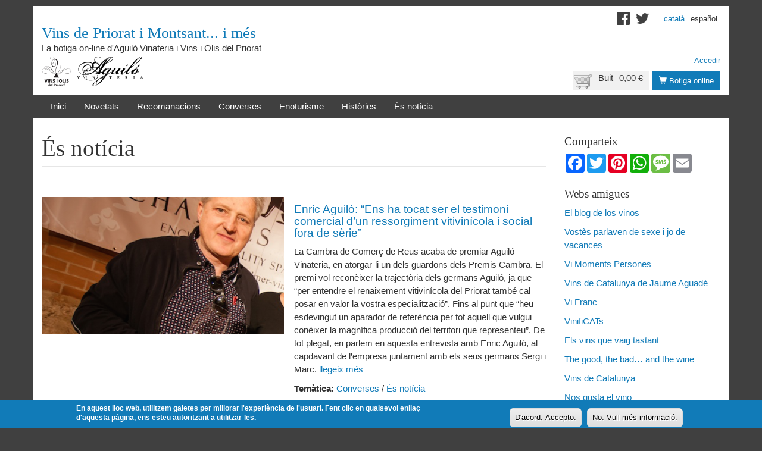

--- FILE ---
content_type: text/html; charset=utf-8
request_url: https://www.vinsprioratimontsant.com/ca/blog/es-noticia
body_size: 9708
content:
<!DOCTYPE html>
<html lang="ca" dir="ltr" prefix="content: http://purl.org/rss/1.0/modules/content/ dc: http://purl.org/dc/terms/ foaf: http://xmlns.com/foaf/0.1/ og: http://ogp.me/ns# rdfs: http://www.w3.org/2000/01/rdf-schema# sioc: http://rdfs.org/sioc/ns# sioct: http://rdfs.org/sioc/types# skos: http://www.w3.org/2004/02/skos/core# xsd: http://www.w3.org/2001/XMLSchema#">
<head>
  <link rel="profile" href="http://www.w3.org/1999/xhtml/vocab" />
  <meta name="viewport" content="width=device-width, initial-scale=1.0">
  <meta http-equiv="Content-Type" content="text/html; charset=utf-8" />
<meta name="Generator" content="Drupal 7 (http://drupal.org)" />
<link rel="alternate" type="application/rss+xml" title="És notícia" href="https://www.vinsprioratimontsant.com/ca/taxonomy/term/161/all/feed" />
<link rel="shortcut icon" href="https://www.vinsprioratimontsant.com/sites/all/themes/vpm/favicon.ico" type="image/vnd.microsoft.icon" />
  <title>És notícia | Vins de Priorat i Montsant... i més</title>
  <style>
@import url("https://www.vinsprioratimontsant.com/modules/system/system.base.css?t93ng1");
@import url("https://www.vinsprioratimontsant.com/sites/all/modules/dc_ajax_add_cart/css/dc_ajax_add_cart.css?t93ng1");
</style>
<style>
@import url("https://www.vinsprioratimontsant.com/sites/all/modules/date/date_api/date.css?t93ng1");
@import url("https://www.vinsprioratimontsant.com/sites/all/modules/date/date_popup/themes/datepicker.1.7.css?t93ng1");
@import url("https://www.vinsprioratimontsant.com/modules/field/theme/field.css?t93ng1");
@import url("https://www.vinsprioratimontsant.com/modules/node/node.css?t93ng1");
@import url("https://www.vinsprioratimontsant.com/sites/all/modules/views/css/views.css?t93ng1");
@import url("https://www.vinsprioratimontsant.com/sites/all/modules/ckeditor/css/ckeditor.css?t93ng1");
</style>
<style>
@import url("https://www.vinsprioratimontsant.com/sites/all/modules/ctools/css/ctools.css?t93ng1");
@import url("https://www.vinsprioratimontsant.com/sites/all/modules/ds/layouts/ds_2col/ds_2col.css?t93ng1");
@import url("https://www.vinsprioratimontsant.com/modules/locale/locale.css?t93ng1");
</style>
<style>#sliding-popup.sliding-popup-bottom{background:#117bb8;}#sliding-popup .popup-content #popup-text h2,#sliding-popup .popup-content #popup-text p{color:#ffffff !important;}
</style>
<style>
@import url("https://www.vinsprioratimontsant.com/sites/all/modules/eu-cookie-compliance/css/eu_cookie_compliance.css?t93ng1");
@import url("https://www.vinsprioratimontsant.com/sites/all/libraries/superfish/css/superfish.css?t93ng1");
@import url("https://www.vinsprioratimontsant.com/sites/all/libraries/superfish/css/superfish-smallscreen.css?t93ng1");
@import url("https://www.vinsprioratimontsant.com/sites/all/libraries/superfish/style/white.css?t93ng1");
</style>
<style>
@import url("https://www.vinsprioratimontsant.com/sites/all/themes/vpm/css/style.css?t93ng1");
</style>
  <!-- HTML5 element support for IE6-8 -->
  <!--[if lt IE 9]>
    <script src="https://cdn.jsdelivr.net/html5shiv/3.7.3/html5shiv-printshiv.min.js"></script>
  <![endif]-->
  <script src="https://www.vinsprioratimontsant.com/sites/all/modules/jquery_update/replace/jquery/1.7/jquery.min.js?v=1.7.2"></script>
<script src="https://www.vinsprioratimontsant.com/misc/jquery-extend-3.4.0.js?v=1.7.2"></script>
<script src="https://www.vinsprioratimontsant.com/misc/jquery-html-prefilter-3.5.0-backport.js?v=1.7.2"></script>
<script src="https://www.vinsprioratimontsant.com/misc/jquery.once.js?v=1.2"></script>
<script src="https://www.vinsprioratimontsant.com/misc/drupal.js?t93ng1"></script>
<script src="https://www.vinsprioratimontsant.com/misc/ajax.js?v=7.71"></script>
<script src="https://www.vinsprioratimontsant.com/sites/all/modules/jquery_update/js/jquery_update.js?v=0.0.1"></script>
<script src="https://www.vinsprioratimontsant.com/sites/all/themes/bootstrap/js/misc/_progress.js?v=7.71"></script>
<script src="https://www.vinsprioratimontsant.com/sites/all/modules/dc_ajax_add_cart/js/dc_ajax_add_cart_html.js?v=1.0.0"></script>
<script src="https://www.vinsprioratimontsant.com/sites/default/files/languages/ca_YMxfzLAuLqJyfiyUR8tSg4IIkhZ3HJBBoqkDx-3nj78.js?t93ng1"></script>
<script src="https://www.vinsprioratimontsant.com/sites/all/modules/google_analytics/googleanalytics.js?t93ng1"></script>
<script>(function(i,s,o,g,r,a,m){i["GoogleAnalyticsObject"]=r;i[r]=i[r]||function(){(i[r].q=i[r].q||[]).push(arguments)},i[r].l=1*new Date();a=s.createElement(o),m=s.getElementsByTagName(o)[0];a.async=1;a.src=g;m.parentNode.insertBefore(a,m)})(window,document,"script","https://www.google-analytics.com/analytics.js","ga");ga("create", "UA-47815534-1", {"cookieDomain":"auto"});ga("require", "linkid", "linkid.js");ga("set", "anonymizeIp", true);ga("set", "page", location.pathname + location.search + location.hash);ga("send", "pageview");</script>
<script src="https://www.vinsprioratimontsant.com/sites/all/libraries/superfish/jquery.hoverIntent.minified.js?t93ng1"></script>
<script src="https://www.vinsprioratimontsant.com/sites/all/libraries/superfish/sftouchscreen.js?t93ng1"></script>
<script src="https://www.vinsprioratimontsant.com/sites/all/libraries/superfish/sfsmallscreen.js?t93ng1"></script>
<script src="https://www.vinsprioratimontsant.com/sites/all/libraries/superfish/supposition.js?t93ng1"></script>
<script src="https://www.vinsprioratimontsant.com/sites/all/libraries/superfish/superfish.js?t93ng1"></script>
<script src="https://www.vinsprioratimontsant.com/sites/all/libraries/superfish/supersubs.js?t93ng1"></script>
<script src="https://www.vinsprioratimontsant.com/sites/all/modules/superfish/superfish.js?t93ng1"></script>
<script src="https://www.vinsprioratimontsant.com/sites/all/themes/vpm/bootstrap/js/affix.js?t93ng1"></script>
<script src="https://www.vinsprioratimontsant.com/sites/all/themes/vpm/bootstrap/js/alert.js?t93ng1"></script>
<script src="https://www.vinsprioratimontsant.com/sites/all/themes/vpm/bootstrap/js/button.js?t93ng1"></script>
<script src="https://www.vinsprioratimontsant.com/sites/all/themes/vpm/bootstrap/js/carousel.js?t93ng1"></script>
<script src="https://www.vinsprioratimontsant.com/sites/all/themes/vpm/bootstrap/js/collapse.js?t93ng1"></script>
<script src="https://www.vinsprioratimontsant.com/sites/all/themes/vpm/bootstrap/js/dropdown.js?t93ng1"></script>
<script src="https://www.vinsprioratimontsant.com/sites/all/themes/vpm/bootstrap/js/modal.js?t93ng1"></script>
<script src="https://www.vinsprioratimontsant.com/sites/all/themes/vpm/bootstrap/js/tooltip.js?t93ng1"></script>
<script src="https://www.vinsprioratimontsant.com/sites/all/themes/vpm/bootstrap/js/popover.js?t93ng1"></script>
<script src="https://www.vinsprioratimontsant.com/sites/all/themes/vpm/bootstrap/js/scrollspy.js?t93ng1"></script>
<script src="https://www.vinsprioratimontsant.com/sites/all/themes/vpm/bootstrap/js/tab.js?t93ng1"></script>
<script src="https://www.vinsprioratimontsant.com/sites/all/themes/vpm/bootstrap/js/transition.js?t93ng1"></script>
<script src="https://www.vinsprioratimontsant.com/sites/all/themes/bootstrap/js/misc/ajax.js?t93ng1"></script>
<script>jQuery.extend(Drupal.settings, {"basePath":"\/","pathPrefix":"ca\/","ajaxPageState":{"theme":"vpm","theme_token":"0OyObufjMBCnW0JDe1mzHNGkrGjLkSo3FE2jtfknOi8","jquery_version":"1.7","js":{"sites\/all\/modules\/eu-cookie-compliance\/js\/eu_cookie_compliance.js":1,"sites\/all\/themes\/bootstrap\/js\/bootstrap.js":1,"sites\/all\/modules\/jquery_update\/replace\/jquery\/1.7\/jquery.min.js":1,"misc\/jquery-extend-3.4.0.js":1,"misc\/jquery-html-prefilter-3.5.0-backport.js":1,"misc\/jquery.once.js":1,"misc\/drupal.js":1,"misc\/ajax.js":1,"sites\/all\/modules\/jquery_update\/js\/jquery_update.js":1,"sites\/all\/themes\/bootstrap\/js\/misc\/_progress.js":1,"sites\/all\/modules\/dc_ajax_add_cart\/js\/dc_ajax_add_cart_html.js":1,"public:\/\/languages\/ca_YMxfzLAuLqJyfiyUR8tSg4IIkhZ3HJBBoqkDx-3nj78.js":1,"sites\/all\/modules\/google_analytics\/googleanalytics.js":1,"0":1,"sites\/all\/libraries\/superfish\/jquery.hoverIntent.minified.js":1,"sites\/all\/libraries\/superfish\/sftouchscreen.js":1,"sites\/all\/libraries\/superfish\/sfsmallscreen.js":1,"sites\/all\/libraries\/superfish\/supposition.js":1,"sites\/all\/libraries\/superfish\/superfish.js":1,"sites\/all\/libraries\/superfish\/supersubs.js":1,"sites\/all\/modules\/superfish\/superfish.js":1,"sites\/all\/themes\/vpm\/bootstrap\/js\/affix.js":1,"sites\/all\/themes\/vpm\/bootstrap\/js\/alert.js":1,"sites\/all\/themes\/vpm\/bootstrap\/js\/button.js":1,"sites\/all\/themes\/vpm\/bootstrap\/js\/carousel.js":1,"sites\/all\/themes\/vpm\/bootstrap\/js\/collapse.js":1,"sites\/all\/themes\/vpm\/bootstrap\/js\/dropdown.js":1,"sites\/all\/themes\/vpm\/bootstrap\/js\/modal.js":1,"sites\/all\/themes\/vpm\/bootstrap\/js\/tooltip.js":1,"sites\/all\/themes\/vpm\/bootstrap\/js\/popover.js":1,"sites\/all\/themes\/vpm\/bootstrap\/js\/scrollspy.js":1,"sites\/all\/themes\/vpm\/bootstrap\/js\/tab.js":1,"sites\/all\/themes\/vpm\/bootstrap\/js\/transition.js":1,"sites\/all\/themes\/bootstrap\/js\/misc\/ajax.js":1},"css":{"modules\/system\/system.base.css":1,"sites\/all\/modules\/dc_ajax_add_cart\/css\/dc_ajax_add_cart.css":1,"sites\/all\/modules\/date\/date_api\/date.css":1,"sites\/all\/modules\/date\/date_popup\/themes\/datepicker.1.7.css":1,"modules\/field\/theme\/field.css":1,"modules\/node\/node.css":1,"sites\/all\/modules\/views\/css\/views.css":1,"sites\/all\/modules\/ckeditor\/css\/ckeditor.css":1,"sites\/all\/modules\/ctools\/css\/ctools.css":1,"sites\/all\/modules\/ds\/layouts\/ds_2col\/ds_2col.css":1,"modules\/locale\/locale.css":1,"0":1,"sites\/all\/modules\/eu-cookie-compliance\/css\/eu_cookie_compliance.css":1,"sites\/all\/libraries\/superfish\/css\/superfish.css":1,"sites\/all\/libraries\/superfish\/css\/superfish-smallscreen.css":1,"sites\/all\/libraries\/superfish\/style\/white.css":1,"sites\/all\/themes\/vpm\/css\/style.css":1}},"eu_cookie_compliance":{"popup_enabled":1,"popup_agreed_enabled":1,"popup_hide_agreed":1,"popup_clicking_confirmation":1,"popup_html_info":"\u003Cdiv\u003E\n  \u003Cdiv class =\u0022popup-content info\u0022\u003E\n    \u003Cdiv id=\u0022popup-text\u0022\u003E\n      \u003Cp\u003EEn aquest lloc web, utilitzem galetes per millorar l\u0027experi\u00e8ncia de l\u0027usuari. Fent clic en qualsevol enlla\u00e7 d\u0027aquesta p\u00e0gina, ens esteu autoritzant a utilitzar-les.\u003C\/p\u003E\n    \u003C\/div\u003E\n    \u003Cdiv id=\u0022popup-buttons\u0022\u003E\n      \u003Cbutton type=\u0022button\u0022 class=\u0022agree-button\u0022\u003ED\u0027acord. Accepto.\u003C\/button\u003E\n      \u003Cbutton type=\u0022button\u0022 class=\u0022find-more-button\u0022\u003ENo. Vull m\u00e9s informaci\u00f3.\u003C\/button\u003E\n    \u003C\/div\u003E\n  \u003C\/div\u003E\n\u003C\/div\u003E\n","popup_html_agreed":"\u003Cdiv\u003E\n  \u003Cdiv class =\u0022popup-content agreed\u0022\u003E\n    \u003Cdiv id=\u0022popup-text\u0022\u003E\n      \u003Cp\u003EGr\u00e0cies per acceptar l\u0027\u00fas de galetes. Ara podeu amagar aquest missatge o llegir m\u00e9s informaci\u00f3 sobre les galetes.\u003C\/p\u003E\n    \u003C\/div\u003E\n    \u003Cdiv id=\u0022popup-buttons\u0022\u003E\n      \u003Cbutton type=\u0022button\u0022 class=\u0022hide-popup-button\u0022\u003EAmaga\u003C\/button\u003E\n      \u003Cbutton type=\u0022button\u0022 class=\u0022find-more-button\u0022 \u003EM\u00e9s informaci\u00f3\u003C\/button\u003E\n    \u003C\/div\u003E\n  \u003C\/div\u003E\n\u003C\/div\u003E","popup_height":"auto","popup_width":"100%","popup_delay":1000,"popup_link":"\/ca\/politica-de-galetes","popup_link_new_window":1,"popup_position":null,"popup_language":"ca","domain":""},"googleanalytics":{"trackOutbound":1,"trackMailto":1,"trackDownload":1,"trackDownloadExtensions":"7z|aac|arc|arj|asf|asx|avi|bin|csv|doc(x|m)?|dot(x|m)?|exe|flv|gif|gz|gzip|hqx|jar|jpe?g|js|mp(2|3|4|e?g)|mov(ie)?|msi|msp|pdf|phps|png|ppt(x|m)?|pot(x|m)?|pps(x|m)?|ppam|sld(x|m)?|thmx|qtm?|ra(m|r)?|sea|sit|tar|tgz|torrent|txt|wav|wma|wmv|wpd|xls(x|m|b)?|xlt(x|m)|xlam|xml|z|zip","trackUrlFragments":1},"superfish":{"1":{"id":"1","sf":{"animation":{"opacity":"show","height":"show"},"speed":"fast","dropShadows":false},"plugins":{"touchscreen":{"mode":"window_width","breakpointUnit":"px"},"smallscreen":{"mode":"window_width","breakpointUnit":"px","expandText":"Expandeix","collapseText":"Col\u00b7lapsa","title":"\u003Cspan \/\u003E\u003Cspan \/\u003E\u003Cspan \/\u003E"},"supposition":true,"supersubs":true}}},"bootstrap":{"anchorsFix":"0","anchorsSmoothScrolling":"0","formHasError":1,"popoverEnabled":1,"popoverOptions":{"animation":1,"html":0,"placement":"right","selector":"","trigger":"click","triggerAutoclose":1,"title":"","content":"","delay":0,"container":"body"},"tooltipEnabled":1,"tooltipOptions":{"animation":1,"html":0,"placement":"auto left","selector":"","trigger":"hover focus","delay":0,"container":"body"}}});</script>
</head>
<body class="html not-front not-logged-in one-sidebar sidebar-second page-taxonomy page-taxonomy-term page-taxonomy-term- page-taxonomy-term-161 i18n-ca">
  <div id="skip-link">
    <a href="#main-content" class="element-invisible element-focusable">Vés al contingut</a>
  </div>
    <header id="header">
  <div id="header-container" class="container">
    <div id="header-container-inner">
      <div class="branding">
        
                  <a class="name" href="/ca" title="Inici">Vins de Priorat i Montsant... i més</a>
                          <p class="lead">La botiga on-line d'Aguiló Vinateria i Vins i Olis del Priorat</p>
              </div>

        <div class="region region-header">
    <section id="block-vpmshop-vpmshop-shop-logos" class="block block-vpmshop clearfix">

      
  <div class="block-content">
    <div class="shop-logos"><img src="/sites/all/modules/vpmshop/images/shop-logos.png" /></div>  </div>

</section>
<section id="block-vpmshop-vpmshop-shop-access" class="block block-vpmshop clearfix">

      
  <div class="block-content">
    <a href="/ca/botiga" title="Botiga online" class="btn btn-sm btn-primary"><span class="glyphicon glyphicon-shopping-cart"></span>&nbsp;Botiga online</a>  </div>

</section>
<section id="block-dc-ajax-add-cart-ajax-shopping-cart-teaser" class="block block-dc-ajax-add-cart clearfix">

      
  <div class="block-content">
    <div class="ajax-shopping-cart-teaser">  <div class="cart-image"><img typeof="foaf:Image" class="img-responsive" src="https://www.vinsprioratimontsant.com/sites/all/modules/dc_ajax_add_cart/images/shopping-cart.png" alt="" /></div>
  <div class="cart-product-quantity">
    <p class="empty-cart">Buit</p>
  </div>
  <div class="cart-product-total">
    <p class="total-amount">0,00 €</p>
  </div>
</div>  </div>

</section>
<section id="block-block-9" class="block block-block clearfix">

      
  <div class="block-content">
    <div><a href="https://www.facebook.com/Vins-de-Priorat-i-Montsant-647421188636893" target="_blank"><img alt="" src=" /sites/all/themes/vpimshop/images/facebook.png" style="float:left; height:32px; width:32px" /></a><a href="https://twitter.com/vinsdelpriorat" target="_blank"><img alt="" src=" /sites/all/themes/vpimshop/images/twitter.png" style="float:left; height:32px; width:32px" /></a></div>
  </div>

</section>
<section id="block-system-user-menu" class="block block-system block-menu clearfix">

      
  <div class="block-content">
    <ul class="menu nav"><li class="first last leaf"><a href="/ca/user">Accedir</a></li>
</ul>  </div>

</section>
<section id="block-locale-language" class="block block-locale clearfix">

      
  <div class="block-content">
    <ul class="language-switcher-locale-url"><li class="ca first active"><a href="/ca/blog/es-noticia" class="language-link active" xml:lang="ca" title="És notícia">Català</a></li>
<li class="es last"><a href="/es/blog/es-noticia" class="language-link" xml:lang="es" title="Es noticia">Español</a></li>
</ul>  </div>

</section>
  </div>
    </div>
  </div>
</header>

<navigation id="header">
  <div id="navigation-container" class="container">
    <div id="navigation-container-inner">
              <div class="navigation">
            <div class="region region-navigation">
    <section id="block-superfish-1" class="block block-superfish clearfix">

      
  <div class="block-content">
    <ul  id="superfish-1" class="menu sf-menu sf-main-menu sf-horizontal sf-style-white sf-total-items-7 sf-parent-items-0 sf-single-items-7"><li id="menu-218-1" class="first odd sf-item-1 sf-depth-1 sf-no-children"><a href="/ca" title="Pàgina d&#039;inici del web i botiga online Vins Priorat i Montsant" class="sf-depth-1">Inici</a></li><li id="menu-3692-1" class="middle even sf-item-2 sf-depth-1 sf-no-children"><a href="/ca/blog/novetats" title="" class="sf-depth-1">Novetats</a></li><li id="menu-3694-1" class="middle odd sf-item-3 sf-depth-1 sf-no-children"><a href="/ca/blog/recomanacions" title="Recomanacions" class="sf-depth-1">Recomanacions</a></li><li id="menu-3696-1" class="middle even sf-item-4 sf-depth-1 sf-no-children"><a href="/ca/blog/converses" title="Converses" class="sf-depth-1">Converses</a></li><li id="menu-3698-1" class="middle odd sf-item-5 sf-depth-1 sf-no-children"><a href="/ca/blog/enoturisme" title="Enoturisme" class="sf-depth-1">Enoturisme</a></li><li id="menu-3700-1" class="middle even sf-item-6 sf-depth-1 sf-no-children"><a href="/ca/blog/histories" title="Històries" class="sf-depth-1">Històries</a></li><li id="menu-3702-1" class="active-trail last odd sf-item-7 sf-depth-1 sf-no-children"><a href="/ca/blog/es-noticia" title="És notícia" class="sf-depth-1 active">És notícia</a></li></ul>  </div>

</section>
  </div>
        </div>
          </div>
  </div>
</navigation>


<div class="main-container container">

  <div class="row">

    
    <section class="col-sm-9">
            <a id="main-content"></a>
                    <h1 class="page-header">És notícia</h1>
                                                          <div class="region region-content">
    <section id="block-system-main" class="block block-system clearfix">

      
  <div class="block-content">
    <div class="view view-taxonomy-term view-id-taxonomy_term view-display-id-page view-dom-id-d9d55f614f6f033b08bdf46be5bfed8b">
        
  
  
      <div class="view-content">
        <div class="views-row views-row-1 views-row-odd views-row-first">
    <div  about="/ca/blog/post/enric-aguilo-ens-ha-tocat-ser-el-testimoni-comercial-dun-ressorgiment-vitivinicola-i" typeof="sioc:Item foaf:Document" class="ds-2col node node-article node-teaser view-mode-teaser  clearfix">

  
  <div class="group-left">
    <div class="field field-name-field-image field-type-image field-label-hidden"><div class="field-items"><div class="field-item even" rel="og:image rdfs:seeAlso" resource="https://www.vinsprioratimontsant.com/sites/default/files/styles/blog_teaser/public/article/imatge/enric_tast_de_blancs.png?itok=2ZwBIRuE"><a href="/ca/blog/post/enric-aguilo-ens-ha-tocat-ser-el-testimoni-comercial-dun-ressorgiment-vitivinicola-i"><img typeof="foaf:Image" class="img-responsive" src="https://www.vinsprioratimontsant.com/sites/default/files/styles/blog_teaser/public/article/imatge/enric_tast_de_blancs.png?itok=2ZwBIRuE" width="570" height="322" alt="" /></a></div></div></div>  </div>

  <div class="group-right">
    <div class="field field-name-title field-type-ds field-label-hidden"><div class="field-items"><div class="field-item even" property="dc:title"><h4><a href="/ca/blog/post/enric-aguilo-ens-ha-tocat-ser-el-testimoni-comercial-dun-ressorgiment-vitivinicola-i">Enric Aguiló: “Ens ha tocat ser el testimoni comercial d’un ressorgiment vitivinícola i social fora de sèrie”</a></h4></div></div></div><div class="field field-name-body field-type-text-with-summary field-label-hidden"><div class="field-items"><div class="field-item even" property="content:encoded">La Cambra de Comerç de Reus acaba de premiar Aguiló Vinateria, en atorgar-li un dels guardons dels Premis Cambra. El premi vol reconèixer la trajectòria dels germans Aguiló, ja que “per entendre el renaixement vitivinícola del Priorat també cal posar en valor la vostra especialització”. Fins al punt que “heu esdevingut un aparador de referència per tot aquell que vulgui conèixer la magnífica producció del territori que representeu”. De tot plegat, en parlem en aquesta entrevista amb Enric Aguiló, al capdavant de l’empresa juntament amb els seus germans Sergi i Marc.<a href="/ca/blog/post/enric-aguilo-ens-ha-tocat-ser-el-testimoni-comercial-dun-ressorgiment-vitivinicola-i" class="more-link"> llegeix més</a></div></div></div><div class="field field-name-field-blog-category field-type-taxonomy-term-reference field-label-inline clearfix"><div class="field-label">Temàtica:&nbsp;</div><div class="field-items"><div class="field-item even"><a href="/ca/blog/converses">Converses</a> / <a href="/ca/blog/es-noticia" class="active">És notícia</a></div></div></div>  </div>

</div>

  </div>
  <div class="views-row views-row-2 views-row-even">
    <div  about="/ca/blog/post/salvatge-brut-nature-de-caves-nadal" typeof="sioc:Item foaf:Document" class="ds-2col node node-article node-teaser view-mode-teaser  clearfix">

  
  <div class="group-left">
    <div class="field field-name-field-image field-type-image field-label-hidden"><div class="field-items"><div class="field-item even" rel="og:image rdfs:seeAlso" resource="https://www.vinsprioratimontsant.com/sites/default/files/styles/blog_teaser/public/article/imatge/captura_de_pantalla_2019-11-27_a_les_17.02.30.png?itok=A0lL3QgH"><a href="/ca/blog/post/salvatge-brut-nature-de-caves-nadal"><img typeof="foaf:Image" class="img-responsive" src="https://www.vinsprioratimontsant.com/sites/default/files/styles/blog_teaser/public/article/imatge/captura_de_pantalla_2019-11-27_a_les_17.02.30.png?itok=A0lL3QgH" width="570" height="322" alt="" /></a></div></div></div>  </div>

  <div class="group-right">
    <div class="field field-name-title field-type-ds field-label-hidden"><div class="field-items"><div class="field-item even" property="dc:title"><h4><a href="/ca/blog/post/salvatge-brut-nature-de-caves-nadal">Salvatge Brut Nature, de Caves Nadal</a></h4></div></div></div><div class="field field-name-body field-type-text-with-summary field-label-hidden"><div class="field-items"><div class="field-item even" property="content:encoded">Aquests dies hem pogut tastar Salvatge Brut Nature, un escumós que ens reafirma en la idea que Caves Nadal és, sens dubte, un dels nostres elaboradors preferits. De fet, els escumosos de Caves Nadal, en les seves diferents gammes (RNG, Salvatge i Nadal), són un clàssic de les prestatgeries de les nostres enoteques, sigui a Aguiló Vinateria o a Vins i Olis del Priorat. Ara hi sumarem aquest escumós que, ja us avancem, és del millor que hem tastat darrerament.<a href="/ca/blog/post/salvatge-brut-nature-de-caves-nadal" class="more-link"> llegeix més</a></div></div></div><div class="field field-name-field-blog-category field-type-taxonomy-term-reference field-label-inline clearfix"><div class="field-label">Temàtica:&nbsp;</div><div class="field-items"><div class="field-item even"><a href="/ca/blog/es-noticia" class="active">És notícia</a> / <a href="/ca/blog/novetats">Novetats</a> / <a href="/ca/blog/recomanacions">Recomanacions</a></div></div></div>  </div>

</div>

  </div>
  <div class="views-row views-row-3 views-row-odd">
    <div  about="/ca/blog/post/tast-amb-els-villusionistes-divendres-13-vins-i-olis-del-priorat" typeof="sioc:Item foaf:Document" class="ds-2col node node-article node-teaser view-mode-teaser  clearfix">

  
  <div class="group-left">
    <div class="field field-name-field-image field-type-image field-label-hidden"><div class="field-items"><div class="field-item even" rel="og:image rdfs:seeAlso" resource="https://www.vinsprioratimontsant.com/sites/default/files/styles/blog_teaser/public/article/imatge/tast_vilusionistes1_copia.jpeg?itok=1C_G-EJC"><a href="/ca/blog/post/tast-amb-els-villusionistes-divendres-13-vins-i-olis-del-priorat"><img typeof="foaf:Image" class="img-responsive" src="https://www.vinsprioratimontsant.com/sites/default/files/styles/blog_teaser/public/article/imatge/tast_vilusionistes1_copia.jpeg?itok=1C_G-EJC" width="570" height="322" alt="" /></a></div></div></div>  </div>

  <div class="group-right">
    <div class="field field-name-title field-type-ds field-label-hidden"><div class="field-items"><div class="field-item even" property="dc:title"><h4><a href="/ca/blog/post/tast-amb-els-villusionistes-divendres-13-vins-i-olis-del-priorat">Tast amb Els Vil·lusionistes, divendres 13 a Vins i Olis del Priorat</a></h4></div></div></div><div class="field field-name-body field-type-text-with-summary field-label-hidden"><div class="field-items"><div class="field-item even" property="content:encoded">L’enoteca Vins i Olis del Priorat acollirà aquest divendres 13 de setembre, a les 19h, un tast amb el celler Els Vil·lusionistes, de la DOQ Priorat. El celler hi presentarà els següents vins:<a href="/ca/blog/post/tast-amb-els-villusionistes-divendres-13-vins-i-olis-del-priorat" class="more-link"> llegeix més</a></div></div></div><div class="field field-name-field-blog-category field-type-taxonomy-term-reference field-label-inline clearfix"><div class="field-label">Temàtica:&nbsp;</div><div class="field-items"><div class="field-item even"><a href="/ca/blog/enoturisme">Enoturisme</a> / <a href="/ca/blog/es-noticia" class="active">És notícia</a> / <a href="/ca/blog/novetats">Novetats</a></div></div></div>  </div>

</div>

  </div>
  <div class="views-row views-row-4 views-row-even">
    <div  about="/ca/blog/post/vi-damfora-natural-i-empelts-de-garnatxa-peluda-de-vinyes-domenech" typeof="sioc:Item foaf:Document" class="ds-2col node node-article node-teaser view-mode-teaser  clearfix">

  
  <div class="group-left">
    <div class="field field-name-field-image field-type-image field-label-hidden"><div class="field-items"><div class="field-item even" rel="og:image rdfs:seeAlso" resource="https://www.vinsprioratimontsant.com/sites/default/files/styles/blog_teaser/public/article/imatge/img_7378.jpg?itok=tCYm7_mE"><a href="/ca/blog/post/vi-damfora-natural-i-empelts-de-garnatxa-peluda-de-vinyes-domenech"><img typeof="foaf:Image" class="img-responsive" src="https://www.vinsprioratimontsant.com/sites/default/files/styles/blog_teaser/public/article/imatge/img_7378.jpg?itok=tCYm7_mE" width="570" height="322" alt="" /></a></div></div></div>  </div>

  <div class="group-right">
    <div class="field field-name-title field-type-ds field-label-hidden"><div class="field-items"><div class="field-item even" property="dc:title"><h4><a href="/ca/blog/post/vi-damfora-natural-i-empelts-de-garnatxa-peluda-de-vinyes-domenech">Vi d’Àmfora Natural i Empelts de Garnatxa Peluda, de Vinyes Domènech</a></h4></div></div></div><div class="field field-name-body field-type-text-with-summary field-label-hidden"><div class="field-items"><div class="field-item even" property="content:encoded">Vinyes Domènech és sens dubte un dels cellers de referència del panorama vitivinícola i un dels elaboradors més emblemàtics de la DO Montsant. Sense anar més lluny, aquest mateix any rebia el reconeixement Vinya - Viticultor en la segona edició dels Premis Montsant, premis que atorga el Consell Regulador d’aquesta denominació d’origen.<a href="/ca/blog/post/vi-damfora-natural-i-empelts-de-garnatxa-peluda-de-vinyes-domenech" class="more-link"> llegeix més</a></div></div></div><div class="field field-name-field-blog-category field-type-taxonomy-term-reference field-label-inline clearfix"><div class="field-label">Temàtica:&nbsp;</div><div class="field-items"><div class="field-item even"><a href="/ca/blog/es-noticia" class="active">És notícia</a> / <a href="/ca/blog/novetats">Novetats</a> / <a href="/ca/blog/recomanacions">Recomanacions</a></div></div></div>  </div>

</div>

  </div>
  <div class="views-row views-row-5 views-row-odd">
    <div  about="/ca/blog/post/ai-ai-ai-2018-grans-dosis-de-satisfaccio" typeof="sioc:Item foaf:Document" class="ds-2col node node-article node-teaser view-mode-teaser  clearfix">

  
  <div class="group-left">
    <div class="field field-name-field-image field-type-image field-label-hidden"><div class="field-items"><div class="field-item even" rel="og:image rdfs:seeAlso" resource="https://www.vinsprioratimontsant.com/sites/default/files/styles/blog_teaser/public/article/imatge/ai_ai_ai.jpeg?itok=Uk4CPn1Q"><a href="/ca/blog/post/ai-ai-ai-2018-grans-dosis-de-satisfaccio"><img typeof="foaf:Image" class="img-responsive" src="https://www.vinsprioratimontsant.com/sites/default/files/styles/blog_teaser/public/article/imatge/ai_ai_ai.jpeg?itok=Uk4CPn1Q" width="570" height="322" alt="" /></a></div></div></div>  </div>

  <div class="group-right">
    <div class="field field-name-title field-type-ds field-label-hidden"><div class="field-items"><div class="field-item even" property="dc:title"><h4><a href="/ca/blog/post/ai-ai-ai-2018-grans-dosis-de-satisfaccio">Ai ai ai 2018, grans dosis de satisfacció</a></h4></div></div></div><div class="field field-name-body field-type-text-with-summary field-label-hidden"><div class="field-items"><div class="field-item even" property="content:encoded">El celler En Números Vermells (DOQ Priorat), al capdavant del qual hi trobem l’enòloga Sílvia Puig, ha tret al mercat el vi Ai ai ai 2018. Es tracta d’un cupatge de garnatxa (65%), carinyena (25%) i syrah (10%) amb una criança d’uns 8 mesos en botes de roure francès, un vi que, tot i el seu nom, no fa patir gens, sinó que aporta grans dosis de satisfacció.<a href="/ca/blog/post/ai-ai-ai-2018-grans-dosis-de-satisfaccio" class="more-link"> llegeix més</a></div></div></div><div class="field field-name-field-blog-category field-type-taxonomy-term-reference field-label-inline clearfix"><div class="field-label">Temàtica:&nbsp;</div><div class="field-items"><div class="field-item even"><a href="/ca/blog/es-noticia" class="active">És notícia</a> / <a href="/ca/blog/novetats">Novetats</a> / <a href="/ca/blog/recomanacions">Recomanacions</a></div></div></div>  </div>

</div>

  </div>
  <div class="views-row views-row-6 views-row-even">
    <div  about="/ca/blog/post/maius-assamblatge-2017-un-vi-interessant-i-tots-els-publics" typeof="sioc:Item foaf:Document" class="ds-2col node node-article node-teaser view-mode-teaser  clearfix">

  
  <div class="group-left">
    <div class="field field-name-field-image field-type-image field-label-hidden"><div class="field-items"><div class="field-item even" rel="og:image rdfs:seeAlso" resource="https://www.vinsprioratimontsant.com/sites/default/files/styles/blog_teaser/public/article/imatge/img_3355_2.jpeg?itok=N378GU1Y"><a href="/ca/blog/post/maius-assamblatge-2017-un-vi-interessant-i-tots-els-publics"><img typeof="foaf:Image" class="img-responsive" src="https://www.vinsprioratimontsant.com/sites/default/files/styles/blog_teaser/public/article/imatge/img_3355_2.jpeg?itok=N378GU1Y" width="570" height="322" alt="" /></a></div></div></div>  </div>

  <div class="group-right">
    <div class="field field-name-title field-type-ds field-label-hidden"><div class="field-items"><div class="field-item even" property="dc:title"><h4><a href="/ca/blog/post/maius-assamblatge-2017-un-vi-interessant-i-tots-els-publics">Maius Assamblatge 2017, un vi interessant i per a tots els públics</a></h4></div></div></div><div class="field field-name-body field-type-text-with-summary field-label-hidden"><div class="field-items"><div class="field-item even" property="content:encoded">El Maius Assamblatge 2017, que elabora el celler Maius Viticultors a la DOQ Priorat, és un vi amb un perfil molt interessant. D’una banda, per l’alçada on es troben ubicades les garnatxes i carinyenes amb les quals s’elabora aquest vi, a la partida denominada Barranc de la Bruixa, a La Morera de Montsant. De l’altra, per un procés d’elaboració en el qual es treballa amb una part de vi sense pas per fusta i amb una altra part de vi envellida en roure francès.<a href="/ca/blog/post/maius-assamblatge-2017-un-vi-interessant-i-tots-els-publics" class="more-link"> llegeix més</a></div></div></div><div class="field field-name-field-blog-category field-type-taxonomy-term-reference field-label-inline clearfix"><div class="field-label">Temàtica:&nbsp;</div><div class="field-items"><div class="field-item even"><a href="/ca/blog/es-noticia" class="active">És notícia</a> / <a href="/ca/blog/novetats">Novetats</a> / <a href="/ca/blog/recomanacions">Recomanacions</a></div></div></div>  </div>

</div>

  </div>
  <div class="views-row views-row-7 views-row-odd">
    <div  about="/ca/blog/post/nous-vins-de-la-cooperativa-falset-marca" typeof="sioc:Item foaf:Document" class="ds-2col node node-article node-teaser view-mode-teaser  clearfix">

  
  <div class="group-left">
    <div class="field field-name-field-image field-type-image field-label-hidden"><div class="field-items"><div class="field-item even" rel="og:image rdfs:seeAlso" resource="https://www.vinsprioratimontsant.com/sites/default/files/styles/blog_teaser/public/article/imatge/img_7446.jpg?itok=5ZqVhEOP"><a href="/ca/blog/post/nous-vins-de-la-cooperativa-falset-marca"><img typeof="foaf:Image" class="img-responsive" src="https://www.vinsprioratimontsant.com/sites/default/files/styles/blog_teaser/public/article/imatge/img_7446.jpg?itok=5ZqVhEOP" width="570" height="322" alt="" /></a></div></div></div>  </div>

  <div class="group-right">
    <div class="field field-name-title field-type-ds field-label-hidden"><div class="field-items"><div class="field-item even" property="dc:title"><h4><a href="/ca/blog/post/nous-vins-de-la-cooperativa-falset-marca">Nous vins de la Cooperativa Falset Marçà</a></h4></div></div></div><div class="field field-name-body field-type-text-with-summary field-label-hidden"><div class="field-items"><div class="field-item even" property="content:encoded">La Cooperativa Falset Marçà està d'estrena amb la nova gamma de vins Falset. Es tracta de vins 5 vins amb una molt bona relació qualitat preu, d'aquells que compleixen amb escreix per acompanyar els àpats del dia a dia sense que ho noti en excés la butxaca.<a href="/ca/blog/post/nous-vins-de-la-cooperativa-falset-marca" class="more-link"> llegeix més</a></div></div></div><div class="field field-name-field-blog-category field-type-taxonomy-term-reference field-label-inline clearfix"><div class="field-label">Temàtica:&nbsp;</div><div class="field-items"><div class="field-item even"><a href="/ca/blog/es-noticia" class="active">És notícia</a> / <a href="/ca/blog/novetats">Novetats</a></div></div></div>  </div>

</div>

  </div>
  <div class="views-row views-row-8 views-row-even">
    <div  about="/ca/blog/post/aguilo-vinateria-rep-el-premi-vinoteca-de-la-do-montsant" typeof="sioc:Item foaf:Document" class="ds-2col node node-article node-teaser view-mode-teaser  clearfix">

  
  <div class="group-left">
    <div class="field field-name-field-image field-type-image field-label-hidden"><div class="field-items"><div class="field-item even" rel="og:image rdfs:seeAlso" resource="https://www.vinsprioratimontsant.com/sites/default/files/styles/blog_teaser/public/article/imatge/premis_montsant_aguilo_2.jpg?itok=5L1gN9Oz"><a href="/ca/blog/post/aguilo-vinateria-rep-el-premi-vinoteca-de-la-do-montsant"><img typeof="foaf:Image" class="img-responsive" src="https://www.vinsprioratimontsant.com/sites/default/files/styles/blog_teaser/public/article/imatge/premis_montsant_aguilo_2.jpg?itok=5L1gN9Oz" width="570" height="322" alt="" /></a></div></div></div>  </div>

  <div class="group-right">
    <div class="field field-name-title field-type-ds field-label-hidden"><div class="field-items"><div class="field-item even" property="dc:title"><h4><a href="/ca/blog/post/aguilo-vinateria-rep-el-premi-vinoteca-de-la-do-montsant">Aguiló Vinateria rep el premi Vinoteca de la DO Montsant</a></h4></div></div></div><div class="field field-name-body field-type-text-with-summary field-label-hidden"><div class="field-items"><div class="field-item even" property="content:encoded">Aguiló Vinateria ha estat guardonada amb el Premi Vinoteca en la segona edició dels Premis Montsant, que organitza el Consell Regulador d’aquesta denominació d’origen. El Consell Regulador reconeix amb aquest guardó “la labor divulgadora dels vins Montsant per part Aguiló Vinateria, en bona part, gràcies als cicles de tastos dirigits per enòlegs i elaboradors que acull”.<a href="/ca/blog/post/aguilo-vinateria-rep-el-premi-vinoteca-de-la-do-montsant" class="more-link"> llegeix més</a></div></div></div><div class="field field-name-field-blog-category field-type-taxonomy-term-reference field-label-inline clearfix"><div class="field-label">Temàtica:&nbsp;</div><div class="field-items"><div class="field-item even"><a href="/ca/blog/es-noticia" class="active">És notícia</a> / <a href="/ca/blog/histories">Històries</a></div></div></div>  </div>

</div>

  </div>
  <div class="views-row views-row-9 views-row-odd">
    <div  about="/ca/blog/post/clos-93-proper-convidat-el-dissabte-6-dabril-als-tastos-daguilo-vinateria" typeof="sioc:Item foaf:Document" class="ds-2col node node-article node-teaser view-mode-teaser  clearfix">

  
  <div class="group-left">
    <div class="field field-name-field-image field-type-image field-label-hidden"><div class="field-items"><div class="field-item even" rel="og:image rdfs:seeAlso" resource="https://www.vinsprioratimontsant.com/sites/default/files/styles/blog_teaser/public/article/imatge/clos_93b_copia.jpeg?itok=4F7R-UfG"><a href="/ca/blog/post/clos-93-proper-convidat-el-dissabte-6-dabril-als-tastos-daguilo-vinateria"><img typeof="foaf:Image" class="img-responsive" src="https://www.vinsprioratimontsant.com/sites/default/files/styles/blog_teaser/public/article/imatge/clos_93b_copia.jpeg?itok=4F7R-UfG" width="570" height="322" alt="" /></a></div></div></div>  </div>

  <div class="group-right">
    <div class="field field-name-title field-type-ds field-label-hidden"><div class="field-items"><div class="field-item even" property="dc:title"><h4><a href="/ca/blog/post/clos-93-proper-convidat-el-dissabte-6-dabril-als-tastos-daguilo-vinateria">Clos 93, proper convidat el dissabte 6 d&#039;abril a als tastos d&#039;Aguiló Vinateria</a></h4></div></div></div><div class="field field-name-body field-type-text-with-summary field-label-hidden"><div class="field-items"><div class="field-item even" property="content:encoded">Aguiló Vinateria té el gust de rebre, aquest dissabte 6 d’abril de 12.30 a 14 h, el celler Clos 93. La presència d’aquest celler prioratí s’emmarca en el cicle de tastos “Els vins de…”, que organitza periòdicament l’enoteca de Falset.<a href="/ca/blog/post/clos-93-proper-convidat-el-dissabte-6-dabril-als-tastos-daguilo-vinateria" class="more-link"> llegeix més</a></div></div></div><div class="field field-name-field-blog-category field-type-taxonomy-term-reference field-label-inline clearfix"><div class="field-label">Temàtica:&nbsp;</div><div class="field-items"><div class="field-item even"><a href="/ca/blog/enoturisme">Enoturisme</a> / <a href="/ca/blog/es-noticia" class="active">És notícia</a> / <a href="/ca/blog/recomanacions">Recomanacions</a></div></div></div>  </div>

</div>

  </div>
  <div class="views-row views-row-10 views-row-even views-row-last">
    <div  about="/ca/blog/post/tastos-amb-harbour-gin-i-celler-de-capcanes-aquest-cap-de-setmana-aguilo-vinateria-de" typeof="sioc:Item foaf:Document" class="ds-2col node node-article node-teaser view-mode-teaser  clearfix">

  
  <div class="group-left">
    <div class="field field-name-field-image field-type-image field-label-hidden"><div class="field-items"><div class="field-item even" rel="og:image rdfs:seeAlso" resource="https://www.vinsprioratimontsant.com/sites/default/files/styles/blog_teaser/public/article/imatge/ginebra_harbour.jpeg?itok=aJF6FO5I"><a href="/ca/blog/post/tastos-amb-harbour-gin-i-celler-de-capcanes-aquest-cap-de-setmana-aguilo-vinateria-de"><img typeof="foaf:Image" class="img-responsive" src="https://www.vinsprioratimontsant.com/sites/default/files/styles/blog_teaser/public/article/imatge/ginebra_harbour.jpeg?itok=aJF6FO5I" width="570" height="322" alt="" /></a></div></div></div>  </div>

  <div class="group-right">
    <div class="field field-name-title field-type-ds field-label-hidden"><div class="field-items"><div class="field-item even" property="dc:title"><h4><a href="/ca/blog/post/tastos-amb-harbour-gin-i-celler-de-capcanes-aquest-cap-de-setmana-aguilo-vinateria-de">Tastos amb Harbour Gin i Celler de Capçanes, aquest cap de setmana a Aguiló Vinateria de Falset</a></h4></div></div></div><div class="field field-name-body field-type-text-with-summary field-label-hidden"><div class="field-items"><div class="field-item even" property="content:encoded">L'enoteca Aguiló Vinateria de Falset es prepara per acollir dos interessants tastos durant aquest cap de setmana. El primer tindrà lloc el divendres 22 de març al vespre, de les 19.30 a les 20.30 h amb Harbour Destilled Gin, i el segon serà dissabte 23, de les 12.30 a les 14 h, amb el Celler de Capçanes.<a href="/ca/blog/post/tastos-amb-harbour-gin-i-celler-de-capcanes-aquest-cap-de-setmana-aguilo-vinateria-de" class="more-link"> llegeix més</a></div></div></div><div class="field field-name-field-blog-category field-type-taxonomy-term-reference field-label-inline clearfix"><div class="field-label">Temàtica:&nbsp;</div><div class="field-items"><div class="field-item even"><a href="/ca/blog/enoturisme">Enoturisme</a> / <a href="/ca/blog/es-noticia" class="active">És notícia</a></div></div></div>  </div>

</div>

  </div>
    </div>
  
      <div class="text-center"><ul class="pagination"><li class="active"><span>1</span></li>
<li><a title="Vés a la pàgina 2" href="/ca/blog/es-noticia?page=1">2</a></li>
<li><a title="Vés a la pàgina 3" href="/ca/blog/es-noticia?page=2">3</a></li>
<li><a title="Vés a la pàgina 4" href="/ca/blog/es-noticia?page=3">4</a></li>
<li><a title="Vés a la pàgina 5" href="/ca/blog/es-noticia?page=4">5</a></li>
<li><a title="Vés a la pàgina 6" href="/ca/blog/es-noticia?page=5">6</a></li>
<li><a title="Vés a la pàgina 7" href="/ca/blog/es-noticia?page=6">7</a></li>
<li><a title="Vés a la pàgina 8" href="/ca/blog/es-noticia?page=7">8</a></li>
<li class="next"><a title="Vés a la pàgina següent" href="/ca/blog/es-noticia?page=1">següent ›</a></li>
<li class="pager-last"><a title="Vés a la darrera pàgina" href="/ca/blog/es-noticia?page=7">últim »</a></li>
</ul></div>  
  
  
  
  
</div>  </div>

</section>
  </div>
    </section>

          <aside id="sidebar-second" class="col-sm-3" role="complementary">
          <div class="region region-sidebar-second">
    <section id="block-vpmshop-vpmshop-social-share" class="block block-vpmshop clearfix">

        <h2 class="block-title">Comparteix</h2>
    
  <div class="block-content">
    <div class="a2a_kit a2a_kit_size_32 a2a_default_style"><a class="a2a_button_facebook" title="Facebook"></a><a class="a2a_button_twitter" title="Twitter"></a><a class="a2a_button_google_plus" title="Google +"></a><a class="a2a_button_pinterest" title="Pinterest"></a><a class="a2a_button_whatsapp" title="Whatsapp"></a><a class="a2a_button_sms" title="SMS"></a><a class="a2a_button_email" title="Email"></a></div><script type="text/javascript">var a2a_config = a2a_config || {};a2a_config.locale = "ca-ES";a2a_config.linkname = document.title;a2a_config.linkurl = location.href;a2a_config.num_services = 10;a2a_config.show_title = 1;a2a_config.templates = {email: {subject: "Someone thinks this link might be of interest to you: " + document.title,body: "Someone thinks this link might be of interest to you:\n\n" +  location.href}};</script><script async src="//static.addtoany.com/menu/page.js"></script>  </div>

</section>
<section id="block-block-15" class="block block-block clearfix">

        <h2 class="block-title">Webs amigues</h2>
    
  <div class="block-content">
    <ul>
<li><a href="http://elblogdelosvinos.wordpress.com/" target="_blank">El blog de los vinos</a></li>
<li><a href="http://jordialcovermestres.blogspot.com.es/" target="_blank">Vostès parlaven de sexe i jo de vacances</a></li>
<li><a href="http://www.ruthtroyano.cat/vi-moments-persones/" target="_blank">Vi Moments Persones</a></li>
<li><a href="http://www.vinsdecatalunya.org/" target="_blank">Vins de Catalunya de Jaume Aguadé</a></li>
<li><a href="http://vi-franc.com/" target="_blank">Vi Franc</a></li>
<li><a href="http://vinificats.wordpress.com/" target="_blank">VinifiCATs</a></li>
<li><a href="http://suggerimentsgastronomics.blogspot.com.es/" target="_blank">Els vins que vaig tastant</a></li>
<li><a href="http://thegoodthebadandthewine.blogspot.com.es/" target="_blank">The good, the bad… and the wine</a></li>
<li><a href="http://www.vinsdecatalunya.cat/" target="_blank">Vins de Catalunya</a></li>
<li><a href="http://nosgustaelvino.com/" target="_blank">Nos gusta el vino</a></li>
<li><a href="http://www.cupatges.cat/" target="_blank">Cupatges</a></li>
<li><a href="http://ramonroset.blogspot.com.es/" target="_blank">Ramon Roset</a></li>
<li><a href="http://winespectorator.wordpress.com/" target="_blank">Wine Spectorator</a></li>
<li><a href="http://diaridunsommelier.blogspot.com.es/" target="_blank">Diari d'un sommelier</a></li>
<li><a href="http://www.naciodigital.cat/vadevi/" target="_blank">Vadevi</a></li>
<li><a href="http://bonviure.blogspot.com.es/" target="_blank">Els vins de bon viure</a></li>
<li><a href="http://xineuavins.blogspot.com.es/" target="_blank">Xineua vins</a></li>
<li><a href="http://www.damivilasommelier.com/" target="_blank">Dami Vila Sommelier</a></li>
<li><a href="http://www.racodelbonvi.com/" target="_blank">El racó del bon vi</a></li>
<li><a href="http://elsomnidunanitdevins.blogspot.com.es/" target="_blank">El somni d'una nit de vins</a></li>
<li><a href="http://www.devinis.org/" target="_blank">De vinis</a></li>
<li><a href="http://www.winesandthecity.com/" target="_blank">Wines &amp; the city</a></li>
</ul>
  </div>

</section>
  </div>
      </aside>  <!-- /#sidebar-second -->
    
  </div>
</div>



  <footer class="footer container">
      <div class="region region-footer">
    <section id="block-block-12" class="block block-block clearfix">

      
  <div class="block-content">
    <div class="left"><img alt="" src="/sites/default/files/icon/aguilo-vinateria-logo.png" style="height:81px; width:180px" /></div>
<div class="right"><strong>© 2014 Aguiló Vinateria</strong><br />
C/ Miquel Barceló, 11<br />
43730 Falset<br />
(Tarragona, Spain)<br />
Telf: +34 977 830 304</div>
  </div>

</section>
<section id="block-block-13" class="block block-block clearfix">

      
  <div class="block-content">
    <div class="left"><img alt="" src="/sites/default/files/icon/triangle-de-tast-logo.png" style="height:203px; width:200px" /></div>
<div class="right"><strong>© 2014 Vins i olis del Priorat</strong><br />
C/ Miquel Barceló, 25<br />
43730 Falset (Tarragona, Spain)<br />
Tel. +34 977 83 18 35</div>
  </div>

</section>
<section id="block-block-7" class="block block-block clearfix">

      
  <div class="block-content">
    <p class="rtecenter"><a href="https://www.facebook.com/Vins-de-Priorat-i-Montsant-647421188636893" target="_blank"><img alt="" src=" /sites/all/themes/vpimshop/images/facebook.png" style="height:32px; width:32px" /></a>   <a href="https://twitter.com/vinsdelpriorat" target="_blank"><img alt="" src=" /sites/all/themes/vpimshop/images/twitter.png" style="height:32px; width:32px" /></a></p>
<p class="rtecenter"> </p>
<p class="rtecenter"> </p>
  </div>

</section>
<section id="block-menu-menu-menu-peu" class="block block-menu clearfix">

      
  <div class="block-content">
    <ul class="menu nav"><li class="first leaf"><a href="/ca/qui-som">Qui som</a></li>
<li class="leaf"><a href="/ca/condicions-de-compra">Condicions de compra</a></li>
<li class="leaf"><a href="/ca/politica-de-galetes" title="">Cookies</a></li>
<li class="last leaf"><a href="/ca/condiciones-generales-de-uso-del-sitio-web-de-vins-priorat-i-montsant" title="">Avís legal</a></li>
</ul>  </div>

</section>
  </div>
  </footer>
  <script src="https://www.vinsprioratimontsant.com/sites/all/modules/eu-cookie-compliance/js/eu_cookie_compliance.js?t93ng1"></script>
<script src="https://www.vinsprioratimontsant.com/sites/all/themes/bootstrap/js/bootstrap.js?t93ng1"></script>
</body>
</html>
